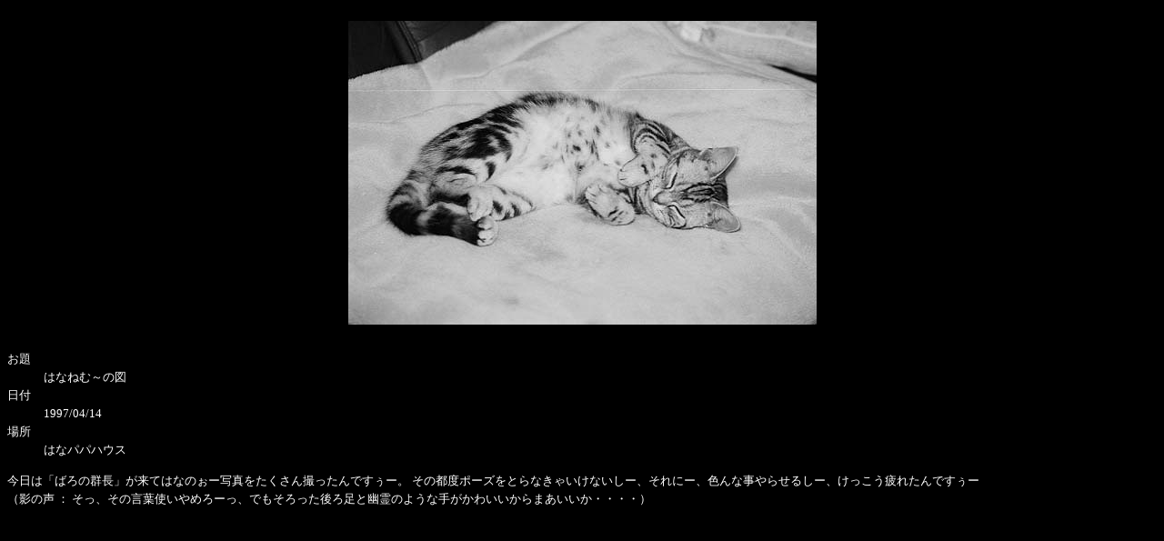

--- FILE ---
content_type: text/html
request_url: http://cherry-pamyu-pamyu.com/hana_photo97/hana_nemu1.htm
body_size: 680
content:
<!--    File Name " hana_nemu1.htm "	-->
<!--    Published by H-Soyano		-->
<!--	Last Updated at 1998/02/20	-->

<HTML>
<STYLE TYPE="text/css"><!-- DIV.A{line-height:20px;font-size:10pt} --></STYLE>
<STYLE><!--A{text-decoration:none;};A:ACTIVE{color:#777777};A:hover{ color: #FFFFFF;text-decoration:none}--></STYLE>
<BODY BGCOLOR="#000000" TEXT="#FFFFFF" LINK="#777777" ALINK="#777777" VLINK="#777777">
<FONT SIZE=2>

<CENTER><IMG SRC="hana_nemu1.jpg" VSPACE=15 BORDER=0></CENTER>

<DIV CLASS=A>
<DL COMPACT>
<DT>����<DD>�͂Ȃ˂ށ`�̐}
<DT>���t<DD>1997/04/14
<DT>�ꏊ<DD>�͂ȃp�p�n�E�X
</DL>

�����́u�΂�̌Q���v�����Ă͂Ȃ̂��[�ʐ^����������B������ł����[�B
���̓s�x�|�[�Y���Ƃ�Ȃ��Ⴂ���Ȃ����[�A����Ɂ[�A�F��Ȏ���点�邵�[�A����������ꂽ��ł����[<BR>
�i�e�̐� �F �����A���̌��t�g����߂�[���A�ł����������둫�ƗH��̂悤�Ȏ肪���킢������܂��������E�E�E�E�j<BR>

</DIV></FONT>
</BODY></HTML>